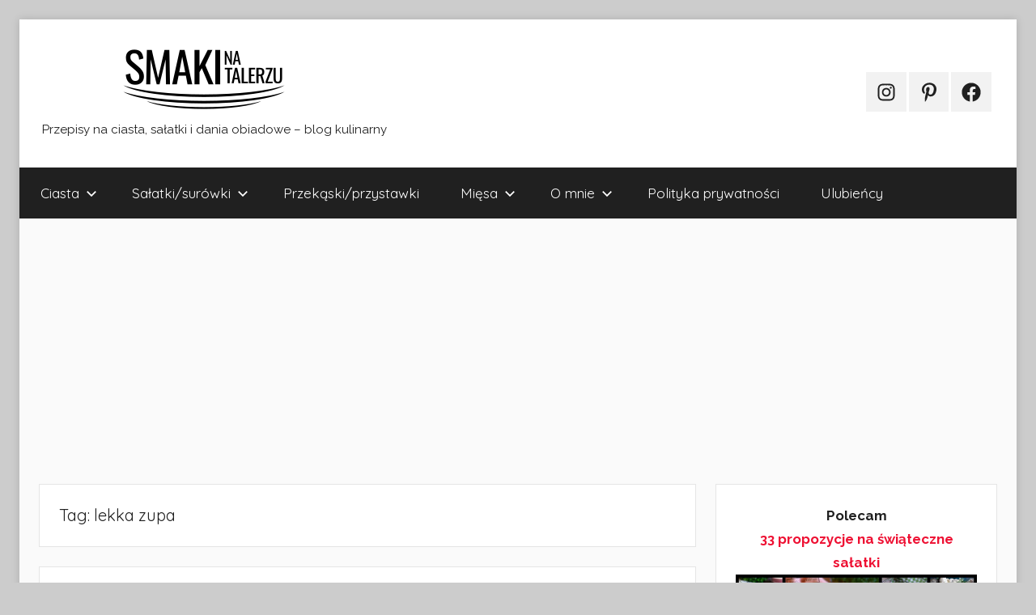

--- FILE ---
content_type: text/html; charset=UTF-8
request_url: https://smakinatalerzu.pl/tag/lekka-zupa/
body_size: 13195
content:
<!DOCTYPE html>
<html lang="pl-PL">

<head>
<meta charset="UTF-8">
<meta name="viewport" content="width=device-width, initial-scale=1">
<link rel="profile" href="http://gmpg.org/xfn/11">

<meta name='robots' content='index, follow, max-image-preview:large, max-snippet:-1, max-video-preview:-1' />

	<!-- This site is optimized with the Yoast SEO plugin v26.5 - https://yoast.com/wordpress/plugins/seo/ -->
	<link media="all" href="https://smakinatalerzu.pl/wp-content/cache/autoptimize/css/autoptimize_2114f09323f46dab5919b27a56c81766.css" rel="stylesheet"><title>Archiwa lekka zupa - Smaki na talerzu</title>
	<link rel="canonical" href="https://smakinatalerzu.pl/tag/lekka-zupa/" />
	<meta property="og:locale" content="pl_PL" />
	<meta property="og:type" content="article" />
	<meta property="og:title" content="Archiwa lekka zupa - Smaki na talerzu" />
	<meta property="og:url" content="https://smakinatalerzu.pl/tag/lekka-zupa/" />
	<meta property="og:site_name" content="Smaki na talerzu" />
	<meta name="twitter:card" content="summary_large_image" />
	<script type="application/ld+json" class="yoast-schema-graph">{"@context":"https://schema.org","@graph":[{"@type":"CollectionPage","@id":"https://smakinatalerzu.pl/tag/lekka-zupa/","url":"https://smakinatalerzu.pl/tag/lekka-zupa/","name":"Archiwa lekka zupa - Smaki na talerzu","isPartOf":{"@id":"https://smakinatalerzu.pl/#website"},"primaryImageOfPage":{"@id":"https://smakinatalerzu.pl/tag/lekka-zupa/#primaryimage"},"image":{"@id":"https://smakinatalerzu.pl/tag/lekka-zupa/#primaryimage"},"thumbnailUrl":"https://smakinatalerzu.pl/wp-content/uploads/2019/06/wiosennazuparzodkiewkowa2.jpg","breadcrumb":{"@id":"https://smakinatalerzu.pl/tag/lekka-zupa/#breadcrumb"},"inLanguage":"pl-PL"},{"@type":"ImageObject","inLanguage":"pl-PL","@id":"https://smakinatalerzu.pl/tag/lekka-zupa/#primaryimage","url":"https://smakinatalerzu.pl/wp-content/uploads/2019/06/wiosennazuparzodkiewkowa2.jpg","contentUrl":"https://smakinatalerzu.pl/wp-content/uploads/2019/06/wiosennazuparzodkiewkowa2.jpg","width":1003,"height":1503},{"@type":"BreadcrumbList","@id":"https://smakinatalerzu.pl/tag/lekka-zupa/#breadcrumb","itemListElement":[{"@type":"ListItem","position":1,"name":"Strona główna","item":"https://smakinatalerzu.pl/"},{"@type":"ListItem","position":2,"name":"lekka zupa"}]},{"@type":"WebSite","@id":"https://smakinatalerzu.pl/#website","url":"https://smakinatalerzu.pl/","name":"Smaki na talerzu","description":"Przepisy na ciasta, sałatki i dania obiadowe - blog kulinarny","publisher":{"@id":"https://smakinatalerzu.pl/#organization"},"potentialAction":[{"@type":"SearchAction","target":{"@type":"EntryPoint","urlTemplate":"https://smakinatalerzu.pl/?s={search_term_string}"},"query-input":{"@type":"PropertyValueSpecification","valueRequired":true,"valueName":"search_term_string"}}],"inLanguage":"pl-PL"},{"@type":"Organization","@id":"https://smakinatalerzu.pl/#organization","name":"Smaki na talerzu","url":"https://smakinatalerzu.pl/","logo":{"@type":"ImageObject","inLanguage":"pl-PL","@id":"https://smakinatalerzu.pl/#/schema/logo/image/","url":"https://smakinatalerzu.pl/wp-content/uploads/2026/01/cropped-smaki-logo-na-strone-3.png","contentUrl":"https://smakinatalerzu.pl/wp-content/uploads/2026/01/cropped-smaki-logo-na-strone-3.png","width":400,"height":80,"caption":"Smaki na talerzu"},"image":{"@id":"https://smakinatalerzu.pl/#/schema/logo/image/"},"sameAs":["https://www.facebook.com/smakinatalerzupl"]}]}</script>
	<!-- / Yoast SEO plugin. -->


<link rel='dns-prefetch' href='//fonts.googleapis.com' />
<link rel="alternate" type="application/rss+xml" title="Smaki na talerzu &raquo; Kanał z wpisami" href="https://smakinatalerzu.pl/feed/" />
<link rel="alternate" type="application/rss+xml" title="Smaki na talerzu &raquo; Kanał z komentarzami" href="https://smakinatalerzu.pl/comments/feed/" />
<link rel="alternate" type="application/rss+xml" title="Smaki na talerzu &raquo; Kanał z wpisami otagowanymi jako lekka zupa" href="https://smakinatalerzu.pl/tag/lekka-zupa/feed/" />

<link rel='stylesheet' id='donovan-theme-fonts-css' href='https://fonts.googleapis.com/css?family=Raleway%3A400%2C400italic%2C700%2C700italic%7CQuicksand%3A400%2C400italic%2C700%2C700italic&#038;subset=latin%2Clatin-ext&#038;display=swap&#038;ver=20201110' type='text/css' media='all' />






<link rel="preload" class="mv-grow-style" href="https://smakinatalerzu.pl/wp-content/plugins/social-pug/assets/dist/style-frontend-pro.css?ver=1.34.7" as="style"><noscript><link rel='stylesheet' id='dpsp-frontend-style-pro-css' href='https://smakinatalerzu.pl/wp-content/plugins/social-pug/assets/dist/style-frontend-pro.css?ver=1.34.7' type='text/css' media='all' />
</noscript>





<link rel="https://api.w.org/" href="https://smakinatalerzu.pl/wp-json/" /><link rel="alternate" title="JSON" type="application/json" href="https://smakinatalerzu.pl/wp-json/wp/v2/tags/1946" /><link rel="EditURI" type="application/rsd+xml" title="RSD" href="https://smakinatalerzu.pl/xmlrpc.php?rsd" />
<meta name="generator" content="WordPress 6.9" />
<meta name="hubbub-info" description="Hubbub 1.34.7"><meta name="description" content="Przepisy na ciasta, sałatki i dania obiadowe – blog kulinarny" />

<!-- H1 -->

<script async src="https://www.googletagmanager.com/gtag/js?id=UA-88905641-1"></script>
<script>
  window.dataLayer = window.dataLayer || [];
  function gtag(){dataLayer.push(arguments)};
  gtag('js', new Date());

  gtag('config', 'UA-88905641-1');
</script>

<!-- H2 -->

<meta name="p:domain_verify" content="f5cf0d2e329b0ec84827b962c44fe1b3"/>

<style>
.lazyload {
	opacity: 0;
}

.lazyloading {
	opacity: 1;
	transition: opacity 300ms;
	background: #f7f7f7 url(/wp-content/uploads/loading.gif) no-repeat center;
}
</style>

<link rel="icon" type="image/png" sizes="196x196" href="/favicons/favicon-196x196.png">
<link rel="icon" type="image/png" sizes="160x160" href="/favicons/favicon-160x160.png">
<link rel="icon" type="image/png" sizes="96x96" href="/favicons/favicon-96x96.png">
<link rel="icon" type="image/png" sizes="64x64" href="/favicons/favicon-64x64.png">

<link rel="apple-touch-icon" sizes="144x144" href="/favicons/favicon-144x144.png">


<script>
window.lazySizesConfig = window.lazySizesConfig || {};  
window.lazySizesConfig.expFactor = 4;

var trackOutboundLink = function(url) {
	if (typeof gtag === 'function') {
  gtag('event', 'click', {
    'event_category': 'outbound',
    'event_label': url,
    'transport_type': 'beacon'
  });
	}
}

</script>
		
		</head>

<body class="archive tag tag-lekka-zupa tag-1946 wp-custom-logo wp-embed-responsive wp-theme-donovan boxed-theme-layout date-hidden hfeed">
<div id="fb-root"></div>
<script>(function(d, s, id) {
  var js, fjs = d.getElementsByTagName(s)[0];
  if (d.getElementById(id)) return;
  js = d.createElement(s); js.id = id;
  js.src = "//connect.facebook.net/pl_PL/sdk.js#xfbml=1&version=v2.8";
  fjs.parentNode.insertBefore(js, fjs);
}(document, 'script', 'facebook-jssdk'));</script>


	<div id="page" class="site">
		<a class="skip-link screen-reader-text" href="#content">Przejdź do treści</a>

		
		
		<header id="masthead" class="site-header clearfix" role="banner">

			<div class="header-main container clearfix">

				<div id="logo" class="site-branding clearfix">

					<a href="https://smakinatalerzu.pl/" class="custom-logo-link" rel="home"><noscript><img width="400" height="80" src="https://smakinatalerzu.pl/wp-content/uploads/2026/01/cropped-smaki-logo-na-strone-3.png" class="custom-logo" alt="Smaki na talerzu" decoding="async" srcset="https://smakinatalerzu.pl/wp-content/uploads/2026/01/cropped-smaki-logo-na-strone-3.png 400w, https://smakinatalerzu.pl/wp-content/uploads/2026/01/cropped-smaki-logo-na-strone-3-300x60.png 300w" sizes="(max-width: 400px) 100vw, 400px" /></noscript><img width="400" height="80" src='data:image/svg+xml,%3Csvg%20xmlns=%22http://www.w3.org/2000/svg%22%20viewBox=%220%200%20400%2080%22%3E%3C/svg%3E' data-src="https://smakinatalerzu.pl/wp-content/uploads/2026/01/cropped-smaki-logo-na-strone-3.png" class="lazyload custom-logo" alt="Smaki na talerzu" decoding="async" data-srcset="https://smakinatalerzu.pl/wp-content/uploads/2026/01/cropped-smaki-logo-na-strone-3.png 400w, https://smakinatalerzu.pl/wp-content/uploads/2026/01/cropped-smaki-logo-na-strone-3-300x60.png 300w" data-sizes="(max-width: 400px) 100vw, 400px" /></a>					
			<p class="site-title"><a href="https://smakinatalerzu.pl/" rel="home">Smaki na talerzu</a></p>

							
			<p class="site-description">Przepisy na ciasta, sałatki i dania obiadowe &#8211; blog kulinarny</p>

			
				</div><!-- .site-branding -->

				
	<div id="header-social-icons" class="header-social-menu donovan-social-menu clearfix">

		<ul id="menu-social-media" class="social-icons-menu"><li id="menu-item-20229" class="menu-item menu-item-type-custom menu-item-object-custom menu-item-20229"><a href="https://www.instagram.com/smakinatalerzu/"><span class="screen-reader-text">Instagram</span><svg class="icon icon-instagram" aria-hidden="true" role="img"> <use xlink:href="https://smakinatalerzu.pl/wp-content/themes/donovan/assets/icons/social-icons.svg#icon-instagram"></use> </svg></a></li>
<li id="menu-item-20230" class="menu-item menu-item-type-custom menu-item-object-custom menu-item-20230"><a href="https://pl.pinterest.com/smakinatalerzu/"><span class="screen-reader-text">Pinterest</span><svg class="icon icon-pinterest-p" aria-hidden="true" role="img"> <use xlink:href="https://smakinatalerzu.pl/wp-content/themes/donovan/assets/icons/social-icons.svg#icon-pinterest-p"></use> </svg></a></li>
<li id="menu-item-20231" class="menu-item menu-item-type-custom menu-item-object-custom menu-item-20231"><a href="https://www.facebook.com/smakinatalerzupl/"><span class="screen-reader-text">Facebook</span><svg class="icon icon-facebook" aria-hidden="true" role="img"> <use xlink:href="https://smakinatalerzu.pl/wp-content/themes/donovan/assets/icons/social-icons.svg#icon-facebook"></use> </svg></a></li>
</ul>
	</div>


			</div><!-- .header-main -->

			

	<div id="main-navigation-wrap" class="primary-navigation-wrap">

		<div id="main-navigation-container" class="primary-navigation-container container">

			
			<button class="primary-menu-toggle menu-toggle" aria-controls="primary-menu" aria-expanded="false" >
				<svg class="icon icon-menu" aria-hidden="true" role="img"> <use xlink:href="https://smakinatalerzu.pl/wp-content/themes/donovan/assets/icons/genericons-neue.svg#menu"></use> </svg><svg class="icon icon-close" aria-hidden="true" role="img"> <use xlink:href="https://smakinatalerzu.pl/wp-content/themes/donovan/assets/icons/genericons-neue.svg#close"></use> </svg>				<span class="menu-toggle-text">Menu</span>
			</button>

			<div class="primary-navigation">

				<nav id="site-navigation" class="main-navigation" role="navigation"  aria-label="Menu główne">

					<ul id="primary-menu" class="menu"><li id="menu-item-47286" class="menu-item menu-item-type-taxonomy menu-item-object-category menu-item-has-children menu-item-47286"><a href="https://smakinatalerzu.pl/category/ciasta/">Ciasta<svg class="icon icon-expand" aria-hidden="true" role="img"> <use xlink:href="https://smakinatalerzu.pl/wp-content/themes/donovan/assets/icons/genericons-neue.svg#expand"></use> </svg></a>
<ul class="sub-menu">
	<li id="menu-item-47288" class="menu-item menu-item-type-taxonomy menu-item-object-category menu-item-47288"><a href="https://smakinatalerzu.pl/category/ciasta/ciasta-przekladane/">Ciasta z masą/kremem</a></li>
	<li id="menu-item-47289" class="menu-item menu-item-type-taxonomy menu-item-object-category menu-item-47289"><a href="https://smakinatalerzu.pl/category/ciasta/ciasta-z-owocami/">Ciasta z owocami</a></li>
	<li id="menu-item-47295" class="menu-item menu-item-type-taxonomy menu-item-object-category menu-item-47295"><a href="https://smakinatalerzu.pl/category/ciasta/babki/">Babki</a></li>
	<li id="menu-item-47301" class="menu-item menu-item-type-taxonomy menu-item-object-category menu-item-47301"><a href="https://smakinatalerzu.pl/category/ciasta/serniki/">Serniki</a></li>
	<li id="menu-item-47296" class="menu-item menu-item-type-taxonomy menu-item-object-category menu-item-47296"><a href="https://smakinatalerzu.pl/category/ciasta/ciasta-czekoladowe/">ciasta czekoladowe</a></li>
	<li id="menu-item-47297" class="menu-item menu-item-type-taxonomy menu-item-object-category menu-item-47297"><a href="https://smakinatalerzu.pl/category/ciasta/ciasta-drozdzowe/">Ciasta drożdżowe</a></li>
	<li id="menu-item-47298" class="menu-item menu-item-type-taxonomy menu-item-object-category menu-item-47298"><a href="https://smakinatalerzu.pl/category/ciasta/ciasta-kruche-i-polkruche/">Ciasta kruche, półkruche i miodowe</a></li>
	<li id="menu-item-47299" class="menu-item menu-item-type-taxonomy menu-item-object-category menu-item-47299"><a href="https://smakinatalerzu.pl/category/ciasta/ciasta-szybkie/">Ciasta szybkie</a></li>
	<li id="menu-item-47300" class="menu-item menu-item-type-taxonomy menu-item-object-category menu-item-47300"><a href="https://smakinatalerzu.pl/category/ciasta/ciasta-ucierane/">Ciasta ucierane</a></li>
	<li id="menu-item-47302" class="menu-item menu-item-type-taxonomy menu-item-object-category menu-item-47302"><a href="https://smakinatalerzu.pl/category/ciasta-bez-pieczenia/">Ciasta bez pieczenia</a></li>
	<li id="menu-item-47303" class="menu-item menu-item-type-taxonomy menu-item-object-category menu-item-47303"><a href="https://smakinatalerzu.pl/category/ciasteczka-i-male-slodkosci/">Ciasteczka i małe słodkości</a></li>
</ul>
</li>
<li id="menu-item-47287" class="menu-item menu-item-type-taxonomy menu-item-object-category menu-item-has-children menu-item-47287"><a href="https://smakinatalerzu.pl/category/salatkisurowki/">Sałatki/surówki<svg class="icon icon-expand" aria-hidden="true" role="img"> <use xlink:href="https://smakinatalerzu.pl/wp-content/themes/donovan/assets/icons/genericons-neue.svg#expand"></use> </svg></a>
<ul class="sub-menu">
	<li id="menu-item-47365" class="menu-item menu-item-type-taxonomy menu-item-object-category menu-item-47365"><a href="https://smakinatalerzu.pl/category/salatkisurowki/salatki-warstwowe/">Warstwowe</a></li>
	<li id="menu-item-50034" class="menu-item menu-item-type-taxonomy menu-item-object-category menu-item-50034"><a href="https://smakinatalerzu.pl/category/salatkisurowki/salatki-makaronowe/">Makaronowe</a></li>
	<li id="menu-item-50035" class="menu-item menu-item-type-taxonomy menu-item-object-category menu-item-50035"><a href="https://smakinatalerzu.pl/category/salatkisurowki/salatki-ryzowe/">Ryżowe</a></li>
	<li id="menu-item-50041" class="menu-item menu-item-type-taxonomy menu-item-object-category menu-item-50041"><a href="https://smakinatalerzu.pl/category/salatkisurowki/salatki-ziemniaczane/">Ziemniaczane</a></li>
	<li id="menu-item-47340" class="menu-item menu-item-type-taxonomy menu-item-object-category menu-item-47340"><a href="https://smakinatalerzu.pl/category/salatkisurowki/surowki/">Surówki</a></li>
	<li id="menu-item-50032" class="menu-item menu-item-type-taxonomy menu-item-object-category menu-item-50032"><a href="https://smakinatalerzu.pl/category/salatkisurowki/salatki-codzienne-na-kolacje-lub-do-pracy/">Codzienne (na kolację lub do pracy)</a></li>
	<li id="menu-item-50033" class="menu-item menu-item-type-taxonomy menu-item-object-category menu-item-50033"><a href="https://smakinatalerzu.pl/category/salatkisurowki/salatki-lekkie/">sałatki lekkie</a></li>
	<li id="menu-item-50037" class="menu-item menu-item-type-taxonomy menu-item-object-category menu-item-50037"><a href="https://smakinatalerzu.pl/category/salatkisurowki/salatki-z-kurczakiem/">Z kurczakiem</a></li>
	<li id="menu-item-50036" class="menu-item menu-item-type-taxonomy menu-item-object-category menu-item-50036"><a href="https://smakinatalerzu.pl/category/salatkisurowki/salatki-z-brokulem/">Z brokułem</a></li>
	<li id="menu-item-50040" class="menu-item menu-item-type-taxonomy menu-item-object-category menu-item-50040"><a href="https://smakinatalerzu.pl/category/salatkisurowki/salatki-z-tunczykiem/">Z tuńczykiem</a></li>
	<li id="menu-item-53031" class="menu-item menu-item-type-taxonomy menu-item-object-category menu-item-53031"><a href="https://smakinatalerzu.pl/category/salatkisurowki/salatki-z-tortellini/">Z tortellini</a></li>
	<li id="menu-item-50039" class="menu-item menu-item-type-taxonomy menu-item-object-category menu-item-50039"><a href="https://smakinatalerzu.pl/category/salatkisurowki/salatki-z-lososiem/">Z łososiem</a></li>
	<li id="menu-item-50038" class="menu-item menu-item-type-taxonomy menu-item-object-category menu-item-50038"><a href="https://smakinatalerzu.pl/category/salatkisurowki/salatki-z-kuskusem/">Z kuskusem</a></li>
</ul>
</li>
<li id="menu-item-47294" class="menu-item menu-item-type-taxonomy menu-item-object-category menu-item-47294"><a href="https://smakinatalerzu.pl/category/przekaskiprzystawki/">Przekąski/przystawki</a></li>
<li id="menu-item-47290" class="menu-item menu-item-type-taxonomy menu-item-object-category menu-item-has-children menu-item-47290"><a href="https://smakinatalerzu.pl/category/miesa/">Mięsa<svg class="icon icon-expand" aria-hidden="true" role="img"> <use xlink:href="https://smakinatalerzu.pl/wp-content/themes/donovan/assets/icons/genericons-neue.svg#expand"></use> </svg></a>
<ul class="sub-menu">
	<li id="menu-item-47291" class="menu-item menu-item-type-taxonomy menu-item-object-category menu-item-47291"><a href="https://smakinatalerzu.pl/category/miesa/drob/">Drób</a></li>
	<li id="menu-item-47292" class="menu-item menu-item-type-taxonomy menu-item-object-category menu-item-47292"><a href="https://smakinatalerzu.pl/category/miesa/wieprzowina/">Wieprzowina</a></li>
	<li id="menu-item-47293" class="menu-item menu-item-type-taxonomy menu-item-object-category menu-item-47293"><a href="https://smakinatalerzu.pl/category/miesa/wolowina/">Wołowina</a></li>
</ul>
</li>
<li id="menu-item-3665" class="menu-item menu-item-type-post_type menu-item-object-page menu-item-has-children menu-item-3665"><a href="https://smakinatalerzu.pl/o-mnie/">O mnie<svg class="icon icon-expand" aria-hidden="true" role="img"> <use xlink:href="https://smakinatalerzu.pl/wp-content/themes/donovan/assets/icons/genericons-neue.svg#expand"></use> </svg></a>
<ul class="sub-menu">
	<li id="menu-item-19761" class="menu-item menu-item-type-post_type menu-item-object-page menu-item-19761"><a href="https://smakinatalerzu.pl/kontakt-wspolpraca/">Kontakt/Współpraca</a></li>
	<li id="menu-item-25196" class="menu-item menu-item-type-post_type menu-item-object-page menu-item-25196"><a href="https://smakinatalerzu.pl/portfolio/">Portfolio</a></li>
</ul>
</li>
<li id="menu-item-14645" class="menu-item menu-item-type-post_type menu-item-object-page menu-item-privacy-policy menu-item-14645"><a rel="privacy-policy" href="https://smakinatalerzu.pl/polityka-prywatnosci/">Polityka prywatności</a></li>
<li id="menu-item-78316" class="menu-item menu-item-type-taxonomy menu-item-object-category menu-item-78316"><a href="https://smakinatalerzu.pl/category/ulubiency/">Ulubieńcy</a></li>
</ul>				</nav><!-- #site-navigation -->

			</div><!-- .primary-navigation -->

		</div>

	</div>



			
			
		</header><div class='code-block code-block-4' style='margin: 24px auto; display: block'>
  <script async src="https://pagead2.googlesyndication.com/pagead/js/adsbygoogle.js"></script>
<ins class="adsbygoogle"
     style="display:block"
     data-ad-client="ca-pub-5738646773285774"
     data-ad-slot="8551786903"
     data-ad-format="auto"
     data-full-width-responsive="true"></ins>
<script>
     (adsbygoogle = window.adsbygoogle || []).push({});
</script>

</div>
<!-- #masthead -->

		
		<div id="content" class="site-content container">

			
	<div id="primary" class="content-archive content-area">
		<main id="main" class="site-main" role="main">

		
			<header class="archive-header">

				<h1 class="archive-title">Tag: <span>lekka zupa</span></h1>				
			</header><!-- .archive-header -->

			<div id="post-wrapper" class="post-wrapper">

			
<article id="post-11988" class="post-11988 post type-post status-publish format-standard has-post-thumbnail hentry category-zupy tag-kilka-skladnikow tag-koperek tag-lekka-zupa tag-rzodkiewki tag-tanie-gotowanie tag-wiosenna-zupa tag-wiosenne tag-zupa">

	
			<div class="post-image">
				<a class="wp-post-image-link" href="https://smakinatalerzu.pl/2019/06/19/wiosenna-zupa-z-rzodkiewek/" rel="bookmark">
					<img width="1003" height="1503" src="https://smakinatalerzu.pl/wp-content/uploads/2019/06/wiosennazuparzodkiewkowa2.jpg" class="attachment-600 size-600 wp-post-image" alt="" 0="" decoding="async" fetchpriority="high" srcset="https://smakinatalerzu.pl/wp-content/uploads/2019/06/wiosennazuparzodkiewkowa2.jpg 1003w, https://smakinatalerzu.pl/wp-content/uploads/2019/06/wiosennazuparzodkiewkowa2-200x300.jpg 200w, https://smakinatalerzu.pl/wp-content/uploads/2019/06/wiosennazuparzodkiewkowa2-768x1151.jpg 768w, https://smakinatalerzu.pl/wp-content/uploads/2019/06/wiosennazuparzodkiewkowa2-683x1024.jpg 683w" sizes="(max-width: 1003px) 100vw, 1003px" />				</a>
			</div>

			
	<div class="post-content">

		<header class="entry-header">

			<h2 class="entry-title"><a href="https://smakinatalerzu.pl/2019/06/19/wiosenna-zupa-z-rzodkiewek/" rel="bookmark">Wiosenna zupa z rzodkiewek</a></h2>
			<div class="entry-meta post-details"><span class="posted-on meta-date">Opublikowano <a href="https://smakinatalerzu.pl/2019/06/19/wiosenna-zupa-z-rzodkiewek/" rel="bookmark"><time class="entry-date published" datetime="2019-06-19T10:52:41+02:00">19 czerwca 2019</time><time class="updated" datetime="2019-06-19T10:52:42+02:00">19 czerwca 2019</time></a></span><span class="posted-by meta-author"> przez <span class="author vcard"><a class="url fn n" href="https://smakinatalerzu.pl/author/ewa/" title="Zobacz wszystkie wpisy, których autorem jest Ewa" rel="author">Ewa</a></span></span></div>
		</header><!-- .entry-header -->

		<div class="entry-content entry-excerpt clearfix">
			<p>Trudno mi wyobrazić sobie bardziej wiosenną zupę, jak zupa z rzodkiewek z dużą ilością koperku. Jest bardzo smaczna. Lekka. Troszkę</p>
			
			<a href="https://smakinatalerzu.pl/2019/06/19/wiosenna-zupa-z-rzodkiewek/" class="more-link">Czytaj dalej</a>

					</div><!-- .entry-content -->

	</div>

	<footer class="entry-footer post-details">
		<div class="entry-categories"> <svg class="icon icon-category" aria-hidden="true" role="img"> <use xlink:href="https://smakinatalerzu.pl/wp-content/themes/donovan/assets/icons/genericons-neue.svg#category"></use> </svg><a href="https://smakinatalerzu.pl/category/zupy/" rel="category tag">Zupy</a></div>
			<div class="entry-comments">

				<svg class="icon icon-mail" aria-hidden="true" role="img"> <use xlink:href="https://smakinatalerzu.pl/wp-content/themes/donovan/assets/icons/genericons-neue.svg#mail"></use> </svg><a href="https://smakinatalerzu.pl/2019/06/19/wiosenna-zupa-z-rzodkiewek/#comments">9 komentarzy</a>
			</div>

				</footer><!-- .entry-footer -->

</article>

			</div>

			
		</main><!-- #main -->
	</div><!-- #primary -->


	<section id="secondary" class="sidebar widget-area clearfix" role="complementary">

		<section id="text-18" class="widget widget_text">			<div class="textwidget"><div style="text-align: center;"><strong>Polecam<br />
	<a href="https://smakinatalerzu.pl/2018/12/19/33-propozycje-na-swiateczne-salatki/?utm_source=blog&amp;utm_medium=banner&amp;utm_campaign=2022_04_14_banner">33 propozycje na świąteczne sałatki</a></strong><br />
	<a href="https://smakinatalerzu.pl/2018/12/19/33-propozycje-na-swiateczne-salatki/?utm_source=blog&amp;utm_medium=banner&amp;utm_campaign=2022_04_14_banner"><img decoding="async" width="800" height="1000" src="https://smakinatalerzu.pl/wp-content/uploads/2018/12/salatki-mixII.jpg" data-src="https://smakinatalerzu.pl/wp-content/uploads/2018/12/salatki-mixII.jpg" alt="" data-id="27881" data-full-url="https://smakinatalerzu.pl/wp-content/uploads/2018/12/salatki-mixII.jpg" data-link="https://smakinatalerzu.pl/2018/12/19/33-propozycje-na-swiateczne-salatki/salatki-mixii/" class="wp-image-27881 lazyloaded" data-srcset="https://smakinatalerzu.pl/wp-content/uploads/2018/12/salatki-mixII.jpg 800w, https://smakinatalerzu.pl/wp-content/uploads/2018/12/salatki-mixII-240x300.jpg 240w, https://smakinatalerzu.pl/wp-content/uploads/2018/12/salatki-mixII-768x960.jpg 768w" data-sizes="(max-width: 800px) 100vw, 800px" sizes="(max-width: 800px) 100vw, 800px" srcset="https://smakinatalerzu.pl/wp-content/uploads/2018/12/salatki-mixII.jpg 800w, https://smakinatalerzu.pl/wp-content/uploads/2018/12/salatki-mixII-240x300.jpg 240w, https://smakinatalerzu.pl/wp-content/uploads/2018/12/salatki-mixII-768x960.jpg 768w"></a></div>
</div>
		</section><section id="text-16" class="widget widget_text">			<div class="textwidget"><div class="fb-page" data-href="https://www.facebook.com/smakinatalerzupl" data-small-header="true" data-adapt-container-width="true" data-hide-cover="false" data-show-facepile="true"><blockquote cite="https://www.facebook.com/smakinatalerzupl" class="fb-xfbml-parse-ignore"><a href="https://www.facebook.com/smakinatalerzupl">smakinatalerzu.pl</a></blockquote></div></div>
		</section><section id="search-2" class="widget widget_search">
<form role="search" method="get" class="search-form" action="https://smakinatalerzu.pl/">
	<label>
		<span class="screen-reader-text">Szukaj:</span>
		<input type="search" class="search-field"
			placeholder="Szukaj &hellip;"
			value="" name="s"
			title="Szukaj:" />
	</label>
	<button type="submit" class="search-submit">
		<svg class="icon icon-search" aria-hidden="true" role="img"> <use xlink:href="https://smakinatalerzu.pl/wp-content/themes/donovan/assets/icons/genericons-neue.svg#search"></use> </svg>		<span class="screen-reader-text">Szukaj</span>
	</button>
</form>
</section><section id="categories-2" class="widget widget_categories"><h4 class="widget-title">Kategorie</h4><form action="https://smakinatalerzu.pl" method="get"><label class="screen-reader-text" for="cat">Kategorie</label><select  name='cat' id='cat' class='postform'>
	<option value='-1'>Wybierz kategorię</option>
	<option class="level-0" value="2601">Artykuły zewnętrzne&nbsp;&nbsp;(35)</option>
	<option class="level-0" value="60">Bez mięsa/Jarskie&nbsp;&nbsp;(288)</option>
	<option class="level-0" value="254">Bułeczki/Chleby/Domowe pieczywo&nbsp;&nbsp;(94)</option>
	<option class="level-0" value="16">Ciasta&nbsp;&nbsp;(613)</option>
	<option class="level-1" value="109">&nbsp;&nbsp;&nbsp;Babki&nbsp;&nbsp;(33)</option>
	<option class="level-1" value="3141">&nbsp;&nbsp;&nbsp;ciasta czekoladowe&nbsp;&nbsp;(26)</option>
	<option class="level-1" value="167">&nbsp;&nbsp;&nbsp;Ciasta drożdżowe&nbsp;&nbsp;(9)</option>
	<option class="level-1" value="162">&nbsp;&nbsp;&nbsp;Ciasta kruche, półkruche i miodowe&nbsp;&nbsp;(81)</option>
	<option class="level-1" value="158">&nbsp;&nbsp;&nbsp;Ciasta szybkie&nbsp;&nbsp;(144)</option>
	<option class="level-1" value="159">&nbsp;&nbsp;&nbsp;Ciasta ucierane&nbsp;&nbsp;(40)</option>
	<option class="level-1" value="157">&nbsp;&nbsp;&nbsp;Ciasta z masą/kremem&nbsp;&nbsp;(320)</option>
	<option class="level-1" value="156">&nbsp;&nbsp;&nbsp;Ciasta z owocami&nbsp;&nbsp;(237)</option>
	<option class="level-1" value="161">&nbsp;&nbsp;&nbsp;Ciasto parzone&nbsp;&nbsp;(7)</option>
	<option class="level-1" value="164">&nbsp;&nbsp;&nbsp;Pierniki&nbsp;&nbsp;(17)</option>
	<option class="level-1" value="160">&nbsp;&nbsp;&nbsp;Serniki&nbsp;&nbsp;(87)</option>
	<option class="level-1" value="165">&nbsp;&nbsp;&nbsp;Torty&nbsp;&nbsp;(10)</option>
	<option class="level-0" value="5">Ciasta bez pieczenia&nbsp;&nbsp;(80)</option>
	<option class="level-0" value="138">Ciasteczka i małe słodkości&nbsp;&nbsp;(194)</option>
	<option class="level-0" value="86">Desery&nbsp;&nbsp;(73)</option>
	<option class="level-0" value="97">Dodatki&nbsp;&nbsp;(91)</option>
	<option class="level-0" value="133">Grill&nbsp;&nbsp;(33)</option>
	<option class="level-0" value="163">Inne&nbsp;&nbsp;(37)</option>
	<option class="level-0" value="4287">IO&nbsp;&nbsp;(27)</option>
	<option class="level-0" value="194">Jednogarnkowe&nbsp;&nbsp;(40)</option>
	<option class="level-0" value="449">Kasza&nbsp;&nbsp;(44)</option>
	<option class="level-0" value="1688">Kluski&nbsp;&nbsp;(14)</option>
	<option class="level-0" value="45">Makarony&nbsp;&nbsp;(187)</option>
	<option class="level-0" value="13">Mięsa&nbsp;&nbsp;(448)</option>
	<option class="level-1" value="221">&nbsp;&nbsp;&nbsp;Drób&nbsp;&nbsp;(308)</option>
	<option class="level-1" value="223">&nbsp;&nbsp;&nbsp;Wieprzowina&nbsp;&nbsp;(130)</option>
	<option class="level-1" value="273">&nbsp;&nbsp;&nbsp;Wołowina&nbsp;&nbsp;(7)</option>
	<option class="level-0" value="6">Naleśniki&nbsp;&nbsp;(65)</option>
	<option class="level-0" value="41">Placuszki/racuszki&nbsp;&nbsp;(82)</option>
	<option class="level-0" value="146">Przekąski/przystawki&nbsp;&nbsp;(262)</option>
	<option class="level-0" value="721">ryby&nbsp;&nbsp;(94)</option>
	<option class="level-0" value="121">Ryż&nbsp;&nbsp;(99)</option>
	<option class="level-0" value="144">Sałatki/surówki&nbsp;&nbsp;(517)</option>
	<option class="level-1" value="3742">&nbsp;&nbsp;&nbsp;sałatki codzienne (na kolację lub do pracy)&nbsp;&nbsp;(101)</option>
	<option class="level-1" value="3743">&nbsp;&nbsp;&nbsp;sałatki lekkie&nbsp;&nbsp;(61)</option>
	<option class="level-1" value="3731">&nbsp;&nbsp;&nbsp;sałatki makaronowe&nbsp;&nbsp;(52)</option>
	<option class="level-1" value="3732">&nbsp;&nbsp;&nbsp;sałatki ryżowe&nbsp;&nbsp;(28)</option>
	<option class="level-1" value="4481">&nbsp;&nbsp;&nbsp;sałatki śledziowe&nbsp;&nbsp;(2)</option>
	<option class="level-1" value="3730">&nbsp;&nbsp;&nbsp;Sałatki warstwowe&nbsp;&nbsp;(45)</option>
	<option class="level-1" value="3733">&nbsp;&nbsp;&nbsp;sałatki z brokułem&nbsp;&nbsp;(32)</option>
	<option class="level-1" value="4616">&nbsp;&nbsp;&nbsp;sałatki z kaszą&nbsp;&nbsp;(3)</option>
	<option class="level-1" value="3756">&nbsp;&nbsp;&nbsp;sałatki z kurczakiem&nbsp;&nbsp;(104)</option>
	<option class="level-1" value="3739">&nbsp;&nbsp;&nbsp;Sałatki z kuskusem&nbsp;&nbsp;(16)</option>
	<option class="level-1" value="3918">&nbsp;&nbsp;&nbsp;sałatki z łososiem&nbsp;&nbsp;(7)</option>
	<option class="level-1" value="4048">&nbsp;&nbsp;&nbsp;sałatki z tortellini&nbsp;&nbsp;(19)</option>
	<option class="level-1" value="3734">&nbsp;&nbsp;&nbsp;sałatki z tuńczykiem&nbsp;&nbsp;(27)</option>
	<option class="level-1" value="3796">&nbsp;&nbsp;&nbsp;sałatki ziemniaczane&nbsp;&nbsp;(28)</option>
	<option class="level-1" value="3729">&nbsp;&nbsp;&nbsp;Surówki&nbsp;&nbsp;(66)</option>
	<option class="level-0" value="40">Śniadanie/podwieczorek/kolacja&nbsp;&nbsp;(347)</option>
	<option class="level-0" value="596">Testowanie/Współpraca&nbsp;&nbsp;(81)</option>
	<option class="level-0" value="5261">Ulubieńcy&nbsp;&nbsp;(41)</option>
	<option class="level-0" value="1">Uncategorized&nbsp;&nbsp;(22)</option>
	<option class="level-0" value="130">Zapiekanki/pizze/dania z piekarnika&nbsp;&nbsp;(226)</option>
	<option class="level-0" value="1917">Zbiorcze&nbsp;&nbsp;(9)</option>
	<option class="level-0" value="145">Zupy&nbsp;&nbsp;(54)</option>
</select>
</form><script type="text/javascript">
/* <![CDATA[ */

( ( dropdownId ) => {
	const dropdown = document.getElementById( dropdownId );
	function onSelectChange() {
		setTimeout( () => {
			if ( 'escape' === dropdown.dataset.lastkey ) {
				return;
			}
			if ( dropdown.value && parseInt( dropdown.value ) > 0 && dropdown instanceof HTMLSelectElement ) {
				dropdown.parentElement.submit();
			}
		}, 250 );
	}
	function onKeyUp( event ) {
		if ( 'Escape' === event.key ) {
			dropdown.dataset.lastkey = 'escape';
		} else {
			delete dropdown.dataset.lastkey;
		}
	}
	function onClick() {
		delete dropdown.dataset.lastkey;
	}
	dropdown.addEventListener( 'keyup', onKeyUp );
	dropdown.addEventListener( 'click', onClick );
	dropdown.addEventListener( 'change', onSelectChange );
})( "cat" );

//# sourceURL=WP_Widget_Categories%3A%3Awidget
/* ]]> */
</script>
</section><section id="archives-2" class="widget widget_archive"><h4 class="widget-title">Archiwa</h4>		<label class="screen-reader-text" for="archives-dropdown-2">Archiwa</label>
		<select id="archives-dropdown-2" name="archive-dropdown">
			
			<option value="">Wybierz miesiąc</option>
				<option value='https://smakinatalerzu.pl/2026/01/'> styczeń 2026 &nbsp;(18)</option>
	<option value='https://smakinatalerzu.pl/2025/12/'> grudzień 2025 &nbsp;(32)</option>
	<option value='https://smakinatalerzu.pl/2025/11/'> listopad 2025 &nbsp;(22)</option>
	<option value='https://smakinatalerzu.pl/2025/10/'> październik 2025 &nbsp;(29)</option>
	<option value='https://smakinatalerzu.pl/2025/09/'> wrzesień 2025 &nbsp;(28)</option>
	<option value='https://smakinatalerzu.pl/2025/08/'> sierpień 2025 &nbsp;(18)</option>
	<option value='https://smakinatalerzu.pl/2025/07/'> lipiec 2025 &nbsp;(12)</option>
	<option value='https://smakinatalerzu.pl/2025/06/'> czerwiec 2025 &nbsp;(15)</option>
	<option value='https://smakinatalerzu.pl/2025/05/'> maj 2025 &nbsp;(18)</option>
	<option value='https://smakinatalerzu.pl/2025/04/'> kwiecień 2025 &nbsp;(21)</option>
	<option value='https://smakinatalerzu.pl/2025/03/'> marzec 2025 &nbsp;(20)</option>
	<option value='https://smakinatalerzu.pl/2025/02/'> luty 2025 &nbsp;(19)</option>
	<option value='https://smakinatalerzu.pl/2025/01/'> styczeń 2025 &nbsp;(20)</option>
	<option value='https://smakinatalerzu.pl/2024/12/'> grudzień 2024 &nbsp;(23)</option>
	<option value='https://smakinatalerzu.pl/2024/11/'> listopad 2024 &nbsp;(18)</option>
	<option value='https://smakinatalerzu.pl/2024/10/'> październik 2024 &nbsp;(20)</option>
	<option value='https://smakinatalerzu.pl/2024/09/'> wrzesień 2024 &nbsp;(21)</option>
	<option value='https://smakinatalerzu.pl/2024/08/'> sierpień 2024 &nbsp;(20)</option>
	<option value='https://smakinatalerzu.pl/2024/07/'> lipiec 2024 &nbsp;(19)</option>
	<option value='https://smakinatalerzu.pl/2024/06/'> czerwiec 2024 &nbsp;(20)</option>
	<option value='https://smakinatalerzu.pl/2024/05/'> maj 2024 &nbsp;(20)</option>
	<option value='https://smakinatalerzu.pl/2024/04/'> kwiecień 2024 &nbsp;(21)</option>
	<option value='https://smakinatalerzu.pl/2024/03/'> marzec 2024 &nbsp;(17)</option>
	<option value='https://smakinatalerzu.pl/2024/02/'> luty 2024 &nbsp;(18)</option>
	<option value='https://smakinatalerzu.pl/2024/01/'> styczeń 2024 &nbsp;(21)</option>
	<option value='https://smakinatalerzu.pl/2023/12/'> grudzień 2023 &nbsp;(26)</option>
	<option value='https://smakinatalerzu.pl/2023/11/'> listopad 2023 &nbsp;(22)</option>
	<option value='https://smakinatalerzu.pl/2023/10/'> październik 2023 &nbsp;(21)</option>
	<option value='https://smakinatalerzu.pl/2023/09/'> wrzesień 2023 &nbsp;(20)</option>
	<option value='https://smakinatalerzu.pl/2023/08/'> sierpień 2023 &nbsp;(15)</option>
	<option value='https://smakinatalerzu.pl/2023/07/'> lipiec 2023 &nbsp;(18)</option>
	<option value='https://smakinatalerzu.pl/2023/06/'> czerwiec 2023 &nbsp;(19)</option>
	<option value='https://smakinatalerzu.pl/2023/05/'> maj 2023 &nbsp;(20)</option>
	<option value='https://smakinatalerzu.pl/2023/04/'> kwiecień 2023 &nbsp;(21)</option>
	<option value='https://smakinatalerzu.pl/2023/03/'> marzec 2023 &nbsp;(25)</option>
	<option value='https://smakinatalerzu.pl/2023/02/'> luty 2023 &nbsp;(21)</option>
	<option value='https://smakinatalerzu.pl/2023/01/'> styczeń 2023 &nbsp;(24)</option>
	<option value='https://smakinatalerzu.pl/2022/12/'> grudzień 2022 &nbsp;(26)</option>
	<option value='https://smakinatalerzu.pl/2022/11/'> listopad 2022 &nbsp;(25)</option>
	<option value='https://smakinatalerzu.pl/2022/10/'> październik 2022 &nbsp;(24)</option>
	<option value='https://smakinatalerzu.pl/2022/09/'> wrzesień 2022 &nbsp;(26)</option>
	<option value='https://smakinatalerzu.pl/2022/08/'> sierpień 2022 &nbsp;(24)</option>
	<option value='https://smakinatalerzu.pl/2022/07/'> lipiec 2022 &nbsp;(23)</option>
	<option value='https://smakinatalerzu.pl/2022/06/'> czerwiec 2022 &nbsp;(18)</option>
	<option value='https://smakinatalerzu.pl/2022/05/'> maj 2022 &nbsp;(20)</option>
	<option value='https://smakinatalerzu.pl/2022/04/'> kwiecień 2022 &nbsp;(20)</option>
	<option value='https://smakinatalerzu.pl/2022/03/'> marzec 2022 &nbsp;(22)</option>
	<option value='https://smakinatalerzu.pl/2022/02/'> luty 2022 &nbsp;(19)</option>
	<option value='https://smakinatalerzu.pl/2022/01/'> styczeń 2022 &nbsp;(18)</option>
	<option value='https://smakinatalerzu.pl/2021/12/'> grudzień 2021 &nbsp;(25)</option>
	<option value='https://smakinatalerzu.pl/2021/11/'> listopad 2021 &nbsp;(21)</option>
	<option value='https://smakinatalerzu.pl/2021/10/'> październik 2021 &nbsp;(25)</option>
	<option value='https://smakinatalerzu.pl/2021/09/'> wrzesień 2021 &nbsp;(22)</option>
	<option value='https://smakinatalerzu.pl/2021/08/'> sierpień 2021 &nbsp;(18)</option>
	<option value='https://smakinatalerzu.pl/2021/07/'> lipiec 2021 &nbsp;(24)</option>
	<option value='https://smakinatalerzu.pl/2021/06/'> czerwiec 2021 &nbsp;(19)</option>
	<option value='https://smakinatalerzu.pl/2021/05/'> maj 2021 &nbsp;(17)</option>
	<option value='https://smakinatalerzu.pl/2021/04/'> kwiecień 2021 &nbsp;(17)</option>
	<option value='https://smakinatalerzu.pl/2021/03/'> marzec 2021 &nbsp;(26)</option>
	<option value='https://smakinatalerzu.pl/2021/02/'> luty 2021 &nbsp;(20)</option>
	<option value='https://smakinatalerzu.pl/2021/01/'> styczeń 2021 &nbsp;(20)</option>
	<option value='https://smakinatalerzu.pl/2020/12/'> grudzień 2020 &nbsp;(28)</option>
	<option value='https://smakinatalerzu.pl/2020/11/'> listopad 2020 &nbsp;(23)</option>
	<option value='https://smakinatalerzu.pl/2020/10/'> październik 2020 &nbsp;(26)</option>
	<option value='https://smakinatalerzu.pl/2020/09/'> wrzesień 2020 &nbsp;(26)</option>
	<option value='https://smakinatalerzu.pl/2020/08/'> sierpień 2020 &nbsp;(27)</option>
	<option value='https://smakinatalerzu.pl/2020/07/'> lipiec 2020 &nbsp;(27)</option>
	<option value='https://smakinatalerzu.pl/2020/06/'> czerwiec 2020 &nbsp;(28)</option>
	<option value='https://smakinatalerzu.pl/2020/05/'> maj 2020 &nbsp;(30)</option>
	<option value='https://smakinatalerzu.pl/2020/04/'> kwiecień 2020 &nbsp;(30)</option>
	<option value='https://smakinatalerzu.pl/2020/03/'> marzec 2020 &nbsp;(31)</option>
	<option value='https://smakinatalerzu.pl/2020/02/'> luty 2020 &nbsp;(28)</option>
	<option value='https://smakinatalerzu.pl/2020/01/'> styczeń 2020 &nbsp;(22)</option>
	<option value='https://smakinatalerzu.pl/2019/12/'> grudzień 2019 &nbsp;(26)</option>
	<option value='https://smakinatalerzu.pl/2019/11/'> listopad 2019 &nbsp;(23)</option>
	<option value='https://smakinatalerzu.pl/2019/10/'> październik 2019 &nbsp;(26)</option>
	<option value='https://smakinatalerzu.pl/2019/09/'> wrzesień 2019 &nbsp;(26)</option>
	<option value='https://smakinatalerzu.pl/2019/08/'> sierpień 2019 &nbsp;(24)</option>
	<option value='https://smakinatalerzu.pl/2019/07/'> lipiec 2019 &nbsp;(24)</option>
	<option value='https://smakinatalerzu.pl/2019/06/'> czerwiec 2019 &nbsp;(27)</option>
	<option value='https://smakinatalerzu.pl/2019/05/'> maj 2019 &nbsp;(29)</option>
	<option value='https://smakinatalerzu.pl/2019/04/'> kwiecień 2019 &nbsp;(25)</option>
	<option value='https://smakinatalerzu.pl/2019/03/'> marzec 2019 &nbsp;(24)</option>
	<option value='https://smakinatalerzu.pl/2019/02/'> luty 2019 &nbsp;(24)</option>
	<option value='https://smakinatalerzu.pl/2019/01/'> styczeń 2019 &nbsp;(28)</option>
	<option value='https://smakinatalerzu.pl/2018/12/'> grudzień 2018 &nbsp;(28)</option>
	<option value='https://smakinatalerzu.pl/2018/11/'> listopad 2018 &nbsp;(24)</option>
	<option value='https://smakinatalerzu.pl/2018/10/'> październik 2018 &nbsp;(28)</option>
	<option value='https://smakinatalerzu.pl/2018/09/'> wrzesień 2018 &nbsp;(27)</option>
	<option value='https://smakinatalerzu.pl/2018/08/'> sierpień 2018 &nbsp;(22)</option>
	<option value='https://smakinatalerzu.pl/2018/07/'> lipiec 2018 &nbsp;(29)</option>
	<option value='https://smakinatalerzu.pl/2018/06/'> czerwiec 2018 &nbsp;(23)</option>
	<option value='https://smakinatalerzu.pl/2018/05/'> maj 2018 &nbsp;(28)</option>
	<option value='https://smakinatalerzu.pl/2018/04/'> kwiecień 2018 &nbsp;(25)</option>
	<option value='https://smakinatalerzu.pl/2018/03/'> marzec 2018 &nbsp;(26)</option>
	<option value='https://smakinatalerzu.pl/2018/02/'> luty 2018 &nbsp;(26)</option>
	<option value='https://smakinatalerzu.pl/2018/01/'> styczeń 2018 &nbsp;(25)</option>
	<option value='https://smakinatalerzu.pl/2017/12/'> grudzień 2017 &nbsp;(27)</option>
	<option value='https://smakinatalerzu.pl/2017/11/'> listopad 2017 &nbsp;(22)</option>
	<option value='https://smakinatalerzu.pl/2017/10/'> październik 2017 &nbsp;(26)</option>
	<option value='https://smakinatalerzu.pl/2017/09/'> wrzesień 2017 &nbsp;(32)</option>
	<option value='https://smakinatalerzu.pl/2017/08/'> sierpień 2017 &nbsp;(25)</option>
	<option value='https://smakinatalerzu.pl/2017/07/'> lipiec 2017 &nbsp;(12)</option>
	<option value='https://smakinatalerzu.pl/2017/06/'> czerwiec 2017 &nbsp;(23)</option>
	<option value='https://smakinatalerzu.pl/2017/05/'> maj 2017 &nbsp;(28)</option>
	<option value='https://smakinatalerzu.pl/2017/04/'> kwiecień 2017 &nbsp;(20)</option>
	<option value='https://smakinatalerzu.pl/2017/03/'> marzec 2017 &nbsp;(27)</option>
	<option value='https://smakinatalerzu.pl/2017/02/'> luty 2017 &nbsp;(29)</option>
	<option value='https://smakinatalerzu.pl/2017/01/'> styczeń 2017 &nbsp;(31)</option>
	<option value='https://smakinatalerzu.pl/2016/12/'> grudzień 2016 &nbsp;(34)</option>
	<option value='https://smakinatalerzu.pl/2016/11/'> listopad 2016 &nbsp;(30)</option>
	<option value='https://smakinatalerzu.pl/2016/10/'> październik 2016 &nbsp;(40)</option>
	<option value='https://smakinatalerzu.pl/2016/09/'> wrzesień 2016 &nbsp;(3)</option>

		</select>

			<script type="text/javascript">
/* <![CDATA[ */

( ( dropdownId ) => {
	const dropdown = document.getElementById( dropdownId );
	function onSelectChange() {
		setTimeout( () => {
			if ( 'escape' === dropdown.dataset.lastkey ) {
				return;
			}
			if ( dropdown.value ) {
				document.location.href = dropdown.value;
			}
		}, 250 );
	}
	function onKeyUp( event ) {
		if ( 'Escape' === event.key ) {
			dropdown.dataset.lastkey = 'escape';
		} else {
			delete dropdown.dataset.lastkey;
		}
	}
	function onClick() {
		delete dropdown.dataset.lastkey;
	}
	dropdown.addEventListener( 'keyup', onKeyUp );
	dropdown.addEventListener( 'click', onClick );
	dropdown.addEventListener( 'change', onSelectChange );
})( "archives-dropdown-2" );

//# sourceURL=WP_Widget_Archives%3A%3Awidget
/* ]]> */
</script>
</section><section id="tag_cloud-3" class="widget widget_tag_cloud"><h4 class="widget-title">Tagi</h4><div class="tagcloud"><a href="https://smakinatalerzu.pl/tag/biszkopt/" class="tag-cloud-link tag-link-142 tag-link-position-1" style="font-size: 12.407407407407pt;" aria-label="biszkopt (130 elementów)">biszkopt</a>
<a href="https://smakinatalerzu.pl/tag/bita-smietana/" class="tag-cloud-link tag-link-18 tag-link-position-2" style="font-size: 9.037037037037pt;" aria-label="bita śmietana (97 elementów)">bita śmietana</a>
<a href="https://smakinatalerzu.pl/tag/boczek/" class="tag-cloud-link tag-link-175 tag-link-position-3" style="font-size: 9.2962962962963pt;" aria-label="boczek (98 elementów)">boczek</a>
<a href="https://smakinatalerzu.pl/tag/cebula/" class="tag-cloud-link tag-link-187 tag-link-position-4" style="font-size: 9.2962962962963pt;" aria-label="cebula (100 elementów)">cebula</a>
<a href="https://smakinatalerzu.pl/tag/ciasto/" class="tag-cloud-link tag-link-1970 tag-link-position-5" style="font-size: 8.7777777777778pt;" aria-label="ciasto (95 elementów)">ciasto</a>
<a href="https://smakinatalerzu.pl/tag/cukinia/" class="tag-cloud-link tag-link-32 tag-link-position-6" style="font-size: 11.37037037037pt;" aria-label="cukinia (118 elementów)">cukinia</a>
<a href="https://smakinatalerzu.pl/tag/czekolada/" class="tag-cloud-link tag-link-235 tag-link-position-7" style="font-size: 11.888888888889pt;" aria-label="czekolada (126 elementów)">czekolada</a>
<a href="https://smakinatalerzu.pl/tag/czerwona-cebula/" class="tag-cloud-link tag-link-54 tag-link-position-8" style="font-size: 12.666666666667pt;" aria-label="czerwona cebula (133 elementy)">czerwona cebula</a>
<a href="https://smakinatalerzu.pl/tag/drozdze/" class="tag-cloud-link tag-link-168 tag-link-position-9" style="font-size: 8.7777777777778pt;" aria-label="drożdże (95 elementów)">drożdże</a>
<a href="https://smakinatalerzu.pl/tag/filet-z-kurczaka/" class="tag-cloud-link tag-link-14 tag-link-position-10" style="font-size: 20.703703703704pt;" aria-label="filet z kurczaka (276 elementów)">filet z kurczaka</a>
<a href="https://smakinatalerzu.pl/tag/galaretka/" class="tag-cloud-link tag-link-258 tag-link-position-11" style="font-size: 12.407407407407pt;" aria-label="galaretka (130 elementów)">galaretka</a>
<a href="https://smakinatalerzu.pl/tag/impreza/" class="tag-cloud-link tag-link-186 tag-link-position-12" style="font-size: 13.444444444444pt;" aria-label="impreza (144 elementy)">impreza</a>
<a href="https://smakinatalerzu.pl/tag/jajka/" class="tag-cloud-link tag-link-204 tag-link-position-13" style="font-size: 16.814814814815pt;" aria-label="jajka (195 elementów)">jajka</a>
<a href="https://smakinatalerzu.pl/tag/kakao/" class="tag-cloud-link tag-link-209 tag-link-position-14" style="font-size: 9.2962962962963pt;" aria-label="kakao (99 elementów)">kakao</a>
<a href="https://smakinatalerzu.pl/tag/kilka-skladnikow/" class="tag-cloud-link tag-link-1092 tag-link-position-15" style="font-size: 17.333333333333pt;" aria-label="kilka składników (202 elementy)">kilka składników</a>
<a href="https://smakinatalerzu.pl/tag/kolacja/" class="tag-cloud-link tag-link-361 tag-link-position-16" style="font-size: 12.407407407407pt;" aria-label="kolacja (131 elementów)">kolacja</a>
<a href="https://smakinatalerzu.pl/tag/kukurydza/" class="tag-cloud-link tag-link-72 tag-link-position-17" style="font-size: 15.777777777778pt;" aria-label="kukurydza (178 elementów)">kukurydza</a>
<a href="https://smakinatalerzu.pl/tag/kurczak/" class="tag-cloud-link tag-link-218 tag-link-position-18" style="font-size: 11.37037037037pt;" aria-label="kurczak (120 elementów)">kurczak</a>
<a href="https://smakinatalerzu.pl/tag/majonez/" class="tag-cloud-link tag-link-316 tag-link-position-19" style="font-size: 8.2592592592593pt;" aria-label="majonez (91 elementów)">majonez</a>
<a href="https://smakinatalerzu.pl/tag/makaron/" class="tag-cloud-link tag-link-26 tag-link-position-20" style="font-size: 13.703703703704pt;" aria-label="makaron (148 elementów)">makaron</a>
<a href="https://smakinatalerzu.pl/tag/marchewka/" class="tag-cloud-link tag-link-38 tag-link-position-21" style="font-size: 10.592592592593pt;" aria-label="marchewka (112 elementów)">marchewka</a>
<a href="https://smakinatalerzu.pl/tag/masa-budyniowa/" class="tag-cloud-link tag-link-49 tag-link-position-22" style="font-size: 8pt;" aria-label="masa budyniowa (89 elementów)">masa budyniowa</a>
<a href="https://smakinatalerzu.pl/tag/mascarpone/" class="tag-cloud-link tag-link-183 tag-link-position-23" style="font-size: 10.851851851852pt;" aria-label="mascarpone (113 elementów)">mascarpone</a>
<a href="https://smakinatalerzu.pl/tag/mieso-mielone/" class="tag-cloud-link tag-link-179 tag-link-position-24" style="font-size: 12.148148148148pt;" aria-label="mięso mielone (127 elementów)">mięso mielone</a>
<a href="https://smakinatalerzu.pl/tag/mozzarella/" class="tag-cloud-link tag-link-210 tag-link-position-25" style="font-size: 15.259259259259pt;" aria-label="mozzarella (169 elementów)">mozzarella</a>
<a href="https://smakinatalerzu.pl/tag/na-szybko/" class="tag-cloud-link tag-link-208 tag-link-position-26" style="font-size: 13.962962962963pt;" aria-label="na szybko (150 elementów)">na szybko</a>
<a href="https://smakinatalerzu.pl/tag/obiad/" class="tag-cloud-link tag-link-928 tag-link-position-27" style="font-size: 22pt;" aria-label="obiad (310 elementów)">obiad</a>
<a href="https://smakinatalerzu.pl/tag/ogorki-konserwowe/" class="tag-cloud-link tag-link-646 tag-link-position-28" style="font-size: 8.5185185185185pt;" aria-label="ogórki konserwowe (92 elementy)">ogórki konserwowe</a>
<a href="https://smakinatalerzu.pl/tag/orzechy/" class="tag-cloud-link tag-link-39 tag-link-position-29" style="font-size: 11.888888888889pt;" aria-label="orzechy (124 elementy)">orzechy</a>
<a href="https://smakinatalerzu.pl/tag/papryka/" class="tag-cloud-link tag-link-95 tag-link-position-30" style="font-size: 17.592592592593pt;" aria-label="papryka (208 elementów)">papryka</a>
<a href="https://smakinatalerzu.pl/tag/pieczarki/" class="tag-cloud-link tag-link-8 tag-link-position-31" style="font-size: 16.037037037037pt;" aria-label="pieczarki (179 elementów)">pieczarki</a>
<a href="https://smakinatalerzu.pl/tag/piersi-kurczaka/" class="tag-cloud-link tag-link-268 tag-link-position-32" style="font-size: 13.962962962963pt;" aria-label="piersi kurczaka (149 elementów)">piersi kurczaka</a>
<a href="https://smakinatalerzu.pl/tag/prosty-przepis/" class="tag-cloud-link tag-link-2322 tag-link-position-33" style="font-size: 14.481481481481pt;" aria-label="prosty przepis (158 elementów)">prosty przepis</a>
<a href="https://smakinatalerzu.pl/tag/pyszne/" class="tag-cloud-link tag-link-1973 tag-link-position-34" style="font-size: 10.851851851852pt;" aria-label="pyszne (114 elementów)">pyszne</a>
<a href="https://smakinatalerzu.pl/tag/ryz/" class="tag-cloud-link tag-link-70 tag-link-position-35" style="font-size: 10.074074074074pt;" aria-label="ryż (105 elementów)">ryż</a>
<a href="https://smakinatalerzu.pl/tag/salatka/" class="tag-cloud-link tag-link-51 tag-link-position-36" style="font-size: 16.296296296296pt;" aria-label="Sałatka (185 elementów)">Sałatka</a>
<a href="https://smakinatalerzu.pl/tag/ser-zolty/" class="tag-cloud-link tag-link-174 tag-link-position-37" style="font-size: 14.481481481481pt;" aria-label="ser żółty (157 elementów)">ser żółty</a>
<a href="https://smakinatalerzu.pl/tag/szpinak/" class="tag-cloud-link tag-link-98 tag-link-position-38" style="font-size: 8.5185185185185pt;" aria-label="szpinak (93 elementy)">szpinak</a>
<a href="https://smakinatalerzu.pl/tag/szynka/" class="tag-cloud-link tag-link-271 tag-link-position-39" style="font-size: 10.074074074074pt;" aria-label="szynka (106 elementów)">szynka</a>
<a href="https://smakinatalerzu.pl/tag/twarog/" class="tag-cloud-link tag-link-79 tag-link-position-40" style="font-size: 10.592592592593pt;" aria-label="twaróg (112 elementów)">twaróg</a>
<a href="https://smakinatalerzu.pl/tag/ziemniaki/" class="tag-cloud-link tag-link-62 tag-link-position-41" style="font-size: 12.925925925926pt;" aria-label="ziemniaki (136 elementów)">ziemniaki</a>
<a href="https://smakinatalerzu.pl/tag/z-piekarnika/" class="tag-cloud-link tag-link-1400 tag-link-position-42" style="font-size: 9.2962962962963pt;" aria-label="z piekarnika (98 elementów)">z piekarnika</a>
<a href="https://smakinatalerzu.pl/tag/smietanka/" class="tag-cloud-link tag-link-1510 tag-link-position-43" style="font-size: 11.37037037037pt;" aria-label="śmietanka (119 elementów)">śmietanka</a>
<a href="https://smakinatalerzu.pl/tag/sniadanie/" class="tag-cloud-link tag-link-322 tag-link-position-44" style="font-size: 10.592592592593pt;" aria-label="śniadanie (111 elementów)">śniadanie</a>
<a href="https://smakinatalerzu.pl/tag/swieta/" class="tag-cloud-link tag-link-169 tag-link-position-45" style="font-size: 13.703703703704pt;" aria-label="święta (148 elementów)">święta</a></div>
</section><section id="custom_html-3" class="widget_text widget widget_custom_html"><h4 class="widget-title">Partnerzy</h4><div class="textwidget custom-html-widget"><a href="https://zmiksowani.pl" title="Mikser Kulinarny - przepisy kulinarne i wyszukiwarka przepisów" target="_blank"><noscript><img src="https://static.zmiksowani.pl/button/?src=banner-nowy-180x150-dark.png&hash=7da9fd85999f583e3906f99a3ee58911" width="180" height="150" border="0" alt="Mikser Kulinarny - przepisy kulinarne i wyszukiwarka przepisów"/></noscript><img class="lazyload" src='data:image/svg+xml,%3Csvg%20xmlns=%22http://www.w3.org/2000/svg%22%20viewBox=%220%200%20180%20150%22%3E%3C/svg%3E' data-src="https://static.zmiksowani.pl/button/?src=banner-nowy-180x150-dark.png&hash=7da9fd85999f583e3906f99a3ee58911" width="180" height="150" border="0" alt="Mikser Kulinarny - przepisy kulinarne i wyszukiwarka przepisów"/></a>

<br/>

<a href="https://durszlak.pl/" title="Durszlak.pl - polskie blogi kulinarne"><noscript><img src="https://durszlak.pl/images/buttons/180x150.png?bJ4pkUjRWz75e6xKe7caFQzz" alt="blogi kulinarne" width="180" height="150" /></noscript><img class="lazyload" src='data:image/svg+xml,%3Csvg%20xmlns=%22http://www.w3.org/2000/svg%22%20viewBox=%220%200%20180%20150%22%3E%3C/svg%3E' data-src="https://durszlak.pl/images/buttons/180x150.png?bJ4pkUjRWz75e6xKe7caFQzz" alt="blogi kulinarne" width="180" height="150" /></a>

<br/>

<a href="https://katalogsmakow.pl" target="_blank" title="Katalog Smaków - Przepisy kulinarne na każdą okazję i wyszukiwarka przepisów"><noscript><img src="https://widget.katalogsmakow.pl/baner/katalogsmakow-180-white.jpg" alt="Katalog Smaków - Przepisy kulinarne na każdą okazję i wyszukiwarka przepisów" /></noscript><img class="lazyload" src='data:image/svg+xml,%3Csvg%20xmlns=%22http://www.w3.org/2000/svg%22%20viewBox=%220%200%20210%20140%22%3E%3C/svg%3E' data-src="https://widget.katalogsmakow.pl/baner/katalogsmakow-180-white.jpg" alt="Katalog Smaków - Przepisy kulinarne na każdą okazję i wyszukiwarka przepisów" /></a>  

<br/>

<!-- kod BUTTON ZIELONY --><a href="https://najlepsze.blogi.pq.pl/" title="blogi"><img src="https://najlepsze.blogi.pq.pl/button3ssl.php?u=SmakiNaTalerzu" alt="Blogi" width="160" height="30" border="0" data-no-lazy="1" /></a><!-- koniec kodu BUTTON ZIELONY -->

<br/>

<a href="https://kulinaria.flyb.pl/" target="_blank"><noscript><img border="0" src="https://kulinaria.flyb.pl/img/banner_kulinaria1.png" width="140" height="76" alt="FlyB - Kulinaria"></noscript><img class="lazyload" border="0" src='data:image/svg+xml,%3Csvg%20xmlns=%22http://www.w3.org/2000/svg%22%20viewBox=%220%200%20140%2076%22%3E%3C/svg%3E' data-src="https://kulinaria.flyb.pl/img/banner_kulinaria1.png" width="140" height="76" alt="FlyB - Kulinaria"></a>

<br/>

<!-- kod zBLOGowani.pl -->
<div style="text-align: center;margin: 0;padding: 0">
    <a target="_blank" href="https://zblogowani.pl/" title="Sprawdź serwis zBLOGowani.pl!"><noscript><img src="//zblogowani.pl/code/160x50/green/338592/btn.png" alt="zBLOGowani.pl"></noscript><img class="lazyload" src='data:image/svg+xml,%3Csvg%20xmlns=%22http://www.w3.org/2000/svg%22%20viewBox=%220%200%20210%20140%22%3E%3C/svg%3E' data-src="//zblogowani.pl/code/160x50/green/338592/btn.png" alt="zBLOGowani.pl"></a>
</div>
<!-- koniec kodu zBLOGowani.pl -->

<br/>

<a href="https://aduparosnie.pl"><noscript><img src="https://aduparosnie.pl/images/bj180x68.png" alt="Baza przepisów kulinarnych" /></noscript><img class="lazyload" src='data:image/svg+xml,%3Csvg%20xmlns=%22http://www.w3.org/2000/svg%22%20viewBox=%220%200%20210%20140%22%3E%3C/svg%3E' data-src="https://aduparosnie.pl/images/bj180x68.png" alt="Baza przepisów kulinarnych" /></a></div></section><section id="text-3" class="widget widget_text">			<div class="textwidget"><p>Wszystkie zdjęcia i teksty na tym blogu są mojego autorstwa. Wykorzystywanie i kopiowanie ich bez mojej zgody jest zabronione (Ustawa o prawie autorskim i prawach pokrewnych z dn. 04.02.1994r. Dz.U.Nr 24, poz 83)</p>
</div>
		</section><section id="meta-2" class="widget widget_meta"><h4 class="widget-title">Meta</h4>
		<ul>
						<li><a rel="nofollow" href="https://smakinatalerzu.pl/wp-login.php">Zaloguj się</a></li>
			<li><a href="https://smakinatalerzu.pl/feed/">Kanał wpisów</a></li>
			<li><a href="https://smakinatalerzu.pl/comments/feed/">Kanał komentarzy</a></li>

			<li><a href="https://pl.wordpress.org/">WordPress.org</a></li>
		</ul>

		</section>
	</section><!-- #secondary -->


	</div><!-- #content -->

	
	<div id="footer" class="footer-wrap">

		<footer id="colophon" class="site-footer container clearfix" role="contentinfo">

			
			<div id="footer-line" class="site-info">
								
		<span class="credit-link">
			WordPress Theme: Donovan by <a href="https://themezee.com/" target="_blank" rel="nofollow">ThemeZee</a>.		</span>

					</div><!-- .site-info -->

		</footer><!-- #colophon -->

	</div>

</div><!-- #page -->

<script type="speculationrules">
{"prefetch":[{"source":"document","where":{"and":[{"href_matches":"/*"},{"not":{"href_matches":["/wp-*.php","/wp-admin/*","/wp-content/uploads/*","/wp-content/*","/wp-content/plugins/*","/wp-content/themes/donovan/*","/*\\?(.+)"]}},{"not":{"selector_matches":"a[rel~=\"nofollow\"]"}},{"not":{"selector_matches":".no-prefetch, .no-prefetch a"}}]},"eagerness":"conservative"}]}
</script>
<noscript><style>.lazyload{display:none;}</style></noscript><script data-noptimize="1">window.lazySizesConfig=window.lazySizesConfig||{};window.lazySizesConfig.loadMode=1;</script><script async data-noptimize="1" src='https://smakinatalerzu.pl/wp-content/plugins/autoptimize/classes/external/js/lazysizes.min.js?ao_version=3.1.13'></script><script type="text/javascript" id="donovan-navigation-js-extra">
/* <![CDATA[ */
var donovanScreenReaderText = {"expand":"Rozwi\u0144 menu potomne","collapse":"Zwi\u0144 menu potomne","icon":"\u003Csvg class=\"icon icon-expand\" aria-hidden=\"true\" role=\"img\"\u003E \u003Cuse xlink:href=\"https://smakinatalerzu.pl/wp-content/themes/donovan/assets/icons/genericons-neue.svg#expand\"\u003E\u003C/use\u003E \u003C/svg\u003E"};
//# sourceURL=donovan-navigation-js-extra
/* ]]> */
</script>

<script id="wp-emoji-settings" type="application/json">
{"baseUrl":"https://s.w.org/images/core/emoji/17.0.2/72x72/","ext":".png","svgUrl":"https://s.w.org/images/core/emoji/17.0.2/svg/","svgExt":".svg","source":{"concatemoji":"https://smakinatalerzu.pl/wp-includes/js/wp-emoji-release.min.js?ver=6.9"}}
</script>
<script type="module">
/* <![CDATA[ */
/*! This file is auto-generated */
const a=JSON.parse(document.getElementById("wp-emoji-settings").textContent),o=(window._wpemojiSettings=a,"wpEmojiSettingsSupports"),s=["flag","emoji"];function i(e){try{var t={supportTests:e,timestamp:(new Date).valueOf()};sessionStorage.setItem(o,JSON.stringify(t))}catch(e){}}function c(e,t,n){e.clearRect(0,0,e.canvas.width,e.canvas.height),e.fillText(t,0,0);t=new Uint32Array(e.getImageData(0,0,e.canvas.width,e.canvas.height).data);e.clearRect(0,0,e.canvas.width,e.canvas.height),e.fillText(n,0,0);const a=new Uint32Array(e.getImageData(0,0,e.canvas.width,e.canvas.height).data);return t.every((e,t)=>e===a[t])}function p(e,t){e.clearRect(0,0,e.canvas.width,e.canvas.height),e.fillText(t,0,0);var n=e.getImageData(16,16,1,1);for(let e=0;e<n.data.length;e++)if(0!==n.data[e])return!1;return!0}function u(e,t,n,a){switch(t){case"flag":return n(e,"\ud83c\udff3\ufe0f\u200d\u26a7\ufe0f","\ud83c\udff3\ufe0f\u200b\u26a7\ufe0f")?!1:!n(e,"\ud83c\udde8\ud83c\uddf6","\ud83c\udde8\u200b\ud83c\uddf6")&&!n(e,"\ud83c\udff4\udb40\udc67\udb40\udc62\udb40\udc65\udb40\udc6e\udb40\udc67\udb40\udc7f","\ud83c\udff4\u200b\udb40\udc67\u200b\udb40\udc62\u200b\udb40\udc65\u200b\udb40\udc6e\u200b\udb40\udc67\u200b\udb40\udc7f");case"emoji":return!a(e,"\ud83e\u1fac8")}return!1}function f(e,t,n,a){let r;const o=(r="undefined"!=typeof WorkerGlobalScope&&self instanceof WorkerGlobalScope?new OffscreenCanvas(300,150):document.createElement("canvas")).getContext("2d",{willReadFrequently:!0}),s=(o.textBaseline="top",o.font="600 32px Arial",{});return e.forEach(e=>{s[e]=t(o,e,n,a)}),s}function r(e){var t=document.createElement("script");t.src=e,t.defer=!0,document.head.appendChild(t)}a.supports={everything:!0,everythingExceptFlag:!0},new Promise(t=>{let n=function(){try{var e=JSON.parse(sessionStorage.getItem(o));if("object"==typeof e&&"number"==typeof e.timestamp&&(new Date).valueOf()<e.timestamp+604800&&"object"==typeof e.supportTests)return e.supportTests}catch(e){}return null}();if(!n){if("undefined"!=typeof Worker&&"undefined"!=typeof OffscreenCanvas&&"undefined"!=typeof URL&&URL.createObjectURL&&"undefined"!=typeof Blob)try{var e="postMessage("+f.toString()+"("+[JSON.stringify(s),u.toString(),c.toString(),p.toString()].join(",")+"));",a=new Blob([e],{type:"text/javascript"});const r=new Worker(URL.createObjectURL(a),{name:"wpTestEmojiSupports"});return void(r.onmessage=e=>{i(n=e.data),r.terminate(),t(n)})}catch(e){}i(n=f(s,u,c,p))}t(n)}).then(e=>{for(const n in e)a.supports[n]=e[n],a.supports.everything=a.supports.everything&&a.supports[n],"flag"!==n&&(a.supports.everythingExceptFlag=a.supports.everythingExceptFlag&&a.supports[n]);var t;a.supports.everythingExceptFlag=a.supports.everythingExceptFlag&&!a.supports.flag,a.supports.everything||((t=a.source||{}).concatemoji?r(t.concatemoji):t.wpemoji&&t.twemoji&&(r(t.twemoji),r(t.wpemoji)))});
//# sourceURL=https://smakinatalerzu.pl/wp-includes/js/wp-emoji-loader.min.js
/* ]]> */
</script>

<script defer src="https://smakinatalerzu.pl/wp-content/cache/autoptimize/js/autoptimize_65a8e193f5dd352d62baad22cc4f3b23.js"></script></body>
</html>


--- FILE ---
content_type: text/html; charset=utf-8
request_url: https://www.google.com/recaptcha/api2/aframe
body_size: 269
content:
<!DOCTYPE HTML><html><head><meta http-equiv="content-type" content="text/html; charset=UTF-8"></head><body><script nonce="Q4Gl6puRPgHEvzDiAkWDGA">/** Anti-fraud and anti-abuse applications only. See google.com/recaptcha */ try{var clients={'sodar':'https://pagead2.googlesyndication.com/pagead/sodar?'};window.addEventListener("message",function(a){try{if(a.source===window.parent){var b=JSON.parse(a.data);var c=clients[b['id']];if(c){var d=document.createElement('img');d.src=c+b['params']+'&rc='+(localStorage.getItem("rc::a")?sessionStorage.getItem("rc::b"):"");window.document.body.appendChild(d);sessionStorage.setItem("rc::e",parseInt(sessionStorage.getItem("rc::e")||0)+1);localStorage.setItem("rc::h",'1769368874572');}}}catch(b){}});window.parent.postMessage("_grecaptcha_ready", "*");}catch(b){}</script></body></html>